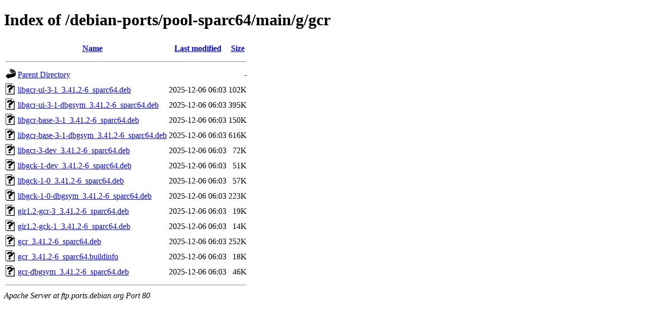

--- FILE ---
content_type: text/html;charset=UTF-8
request_url: http://ftp.ports.debian.org/debian-ports/pool-sparc64/main/g/gcr/?C=N;O=D
body_size: 666
content:
<!DOCTYPE HTML PUBLIC "-//W3C//DTD HTML 4.01//EN" "http://www.w3.org/TR/html4/strict.dtd">
<html>
 <head>
  <title>Index of /debian-ports/pool-sparc64/main/g/gcr</title>
 </head>
 <body>
<h1>Index of /debian-ports/pool-sparc64/main/g/gcr</h1>
  <table>
   <tr><th valign="top"><img src="/icons/blank.gif" alt="[ICO]"></th><th><a href="?C=N;O=A">Name</a></th><th><a href="?C=M;O=A">Last modified</a></th><th><a href="?C=S;O=A">Size</a></th></tr>
   <tr><th colspan="4"><hr></th></tr>
<tr><td valign="top"><img src="/icons/back.gif" alt="[PARENTDIR]"></td><td><a href="/debian-ports/pool-sparc64/main/g/">Parent Directory</a></td><td>&nbsp;</td><td align="right">  - </td></tr>
<tr><td valign="top"><img src="/icons/unknown.gif" alt="[   ]"></td><td><a href="libgcr-ui-3-1_3.41.2-6_sparc64.deb">libgcr-ui-3-1_3.41.2-6_sparc64.deb</a></td><td align="right">2025-12-06 06:03  </td><td align="right">102K</td></tr>
<tr><td valign="top"><img src="/icons/unknown.gif" alt="[   ]"></td><td><a href="libgcr-ui-3-1-dbgsym_3.41.2-6_sparc64.deb">libgcr-ui-3-1-dbgsym_3.41.2-6_sparc64.deb</a></td><td align="right">2025-12-06 06:03  </td><td align="right">395K</td></tr>
<tr><td valign="top"><img src="/icons/unknown.gif" alt="[   ]"></td><td><a href="libgcr-base-3-1_3.41.2-6_sparc64.deb">libgcr-base-3-1_3.41.2-6_sparc64.deb</a></td><td align="right">2025-12-06 06:03  </td><td align="right">150K</td></tr>
<tr><td valign="top"><img src="/icons/unknown.gif" alt="[   ]"></td><td><a href="libgcr-base-3-1-dbgsym_3.41.2-6_sparc64.deb">libgcr-base-3-1-dbgsym_3.41.2-6_sparc64.deb</a></td><td align="right">2025-12-06 06:03  </td><td align="right">616K</td></tr>
<tr><td valign="top"><img src="/icons/unknown.gif" alt="[   ]"></td><td><a href="libgcr-3-dev_3.41.2-6_sparc64.deb">libgcr-3-dev_3.41.2-6_sparc64.deb</a></td><td align="right">2025-12-06 06:03  </td><td align="right"> 72K</td></tr>
<tr><td valign="top"><img src="/icons/unknown.gif" alt="[   ]"></td><td><a href="libgck-1-dev_3.41.2-6_sparc64.deb">libgck-1-dev_3.41.2-6_sparc64.deb</a></td><td align="right">2025-12-06 06:03  </td><td align="right"> 51K</td></tr>
<tr><td valign="top"><img src="/icons/unknown.gif" alt="[   ]"></td><td><a href="libgck-1-0_3.41.2-6_sparc64.deb">libgck-1-0_3.41.2-6_sparc64.deb</a></td><td align="right">2025-12-06 06:03  </td><td align="right"> 57K</td></tr>
<tr><td valign="top"><img src="/icons/unknown.gif" alt="[   ]"></td><td><a href="libgck-1-0-dbgsym_3.41.2-6_sparc64.deb">libgck-1-0-dbgsym_3.41.2-6_sparc64.deb</a></td><td align="right">2025-12-06 06:03  </td><td align="right">223K</td></tr>
<tr><td valign="top"><img src="/icons/unknown.gif" alt="[   ]"></td><td><a href="gir1.2-gcr-3_3.41.2-6_sparc64.deb">gir1.2-gcr-3_3.41.2-6_sparc64.deb</a></td><td align="right">2025-12-06 06:03  </td><td align="right"> 19K</td></tr>
<tr><td valign="top"><img src="/icons/unknown.gif" alt="[   ]"></td><td><a href="gir1.2-gck-1_3.41.2-6_sparc64.deb">gir1.2-gck-1_3.41.2-6_sparc64.deb</a></td><td align="right">2025-12-06 06:03  </td><td align="right"> 14K</td></tr>
<tr><td valign="top"><img src="/icons/unknown.gif" alt="[   ]"></td><td><a href="gcr_3.41.2-6_sparc64.deb">gcr_3.41.2-6_sparc64.deb</a></td><td align="right">2025-12-06 06:03  </td><td align="right">252K</td></tr>
<tr><td valign="top"><img src="/icons/unknown.gif" alt="[   ]"></td><td><a href="gcr_3.41.2-6_sparc64.buildinfo">gcr_3.41.2-6_sparc64.buildinfo</a></td><td align="right">2025-12-06 06:03  </td><td align="right"> 18K</td></tr>
<tr><td valign="top"><img src="/icons/unknown.gif" alt="[   ]"></td><td><a href="gcr-dbgsym_3.41.2-6_sparc64.deb">gcr-dbgsym_3.41.2-6_sparc64.deb</a></td><td align="right">2025-12-06 06:03  </td><td align="right"> 46K</td></tr>
   <tr><th colspan="4"><hr></th></tr>
</table>
<address>Apache Server at ftp.ports.debian.org Port 80</address>
</body></html>
